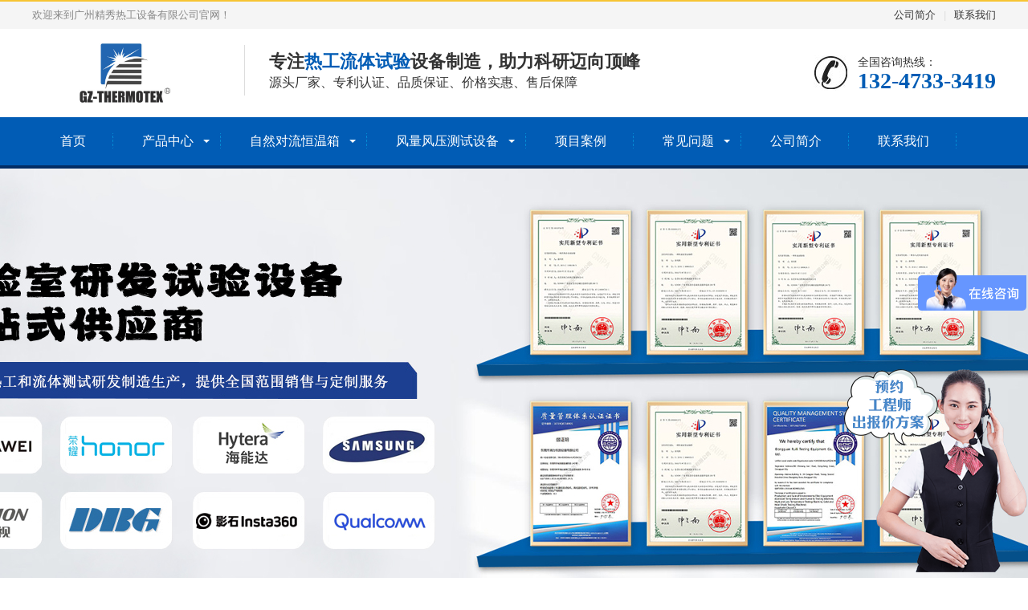

--- FILE ---
content_type: text/html; charset=UTF-8
request_url: https://www.jxthermotex.com/archives/9
body_size: 8996
content:

<!DOCTYPE html>
<html lang="zh-CN">
<head>
<meta charset="UTF-8">
<meta http-equiv="X-UA-Compatible" content="IE=edge,chrome=1"/>
<meta name="renderer" content="webkit|ie-comp|ie-stand" />
<meta name="viewport" content="width=device-width, initial-scale=1.0, maximum-scale=1.0, user-scalable=0">
<meta http-equiv="Cache-Control" content="no-transform"/> 
<meta name="applicable-device" content="pc">
<meta name="MobileOptimized" content="width"/>
<meta name="HandheldFriendly" content="true"/>
<title>智能手机的自然散热方案 - 广州精秀热工</title> 
<meta name="description" content="智能手机芯片的主频越来越高，会产生大量的热量，过大的热量会影响用户的舒适感，同样也可能会烧坏硬件。因此，各大厂商都会考虑智能手机如何散热。" />
<meta name="keywords" content="" />
<link rel="stylesheet" href="https://www.jxthermotex.com/wp-content/themes/gzjx2013hlc/static/css/animate.min.css">
<link rel="stylesheet" href="https://www.jxthermotex.com/wp-content/themes/gzjx2013hlc/static/css/swiper.min.css">
<link rel="stylesheet" href="https://www.jxthermotex.com/wp-content/themes/gzjx2013hlc/static/css/style.css">
<script src="https://www.jxthermotex.com/wp-content/themes/gzjx2013hlc/static/js/jquery.min.js"></script>
<script src="https://www.jxthermotex.com/wp-content/themes/gzjx2013hlc/static/js/wow.min.js"></script>
<script src="https://www.jxthermotex.com/wp-content/themes/gzjx2013hlc/static/js/swiper.min.js"></script>
<script src="https://www.jxthermotex.com/wp-content/themes/gzjx2013hlc/static/js/js.js"></script>
</head>
<body>
<div class="header">
	<div class="topbar">
		<div class="container">
			<ul>
				<li>
					<a href="/abouts/">公司简介</a>
				</li>
				<li class="pipe">|</li>
				<li>
					<a href="/contacts/">联系我们</a>
				</li>
			</ul>
			<span>欢迎来到广州精秀热工设备有限公司官网！</span>
		</div>
	</div>
	<div class="container clearfix">
		<a href="javascript:;" class="menu-btn">
			<span></span>
		</a>
		<div class="logo img-center">
			<a href="/" title="广州精秀热工">
				<img src="https://www.jxthermotex.com/wp-content/themes/gzjx2013hlc/static/picture/logo.jpg" alt="广州精秀热工">
			</a>
		</div>
		<div class="text">
			<strong>专注<span>热工流体试验</span>设备制造，助力科研迈向顶峰</strong>
			源头厂家、专利认证、品质保证、价格实惠、售后保障
		</div>
		<div class="tel">全国咨询热线：<strong>132-4733-3419</strong>
		</div>
	</div>
	<div class="nav">
		<div class="container">
			<ul>
				<li><a href="/">首页</a></li>

				<li class="dropdown ">
					<i class="arr"></i>
					<a href="/products/" target="_self">产品中心</a>
					<div class="dropdown-box">
						<p><a href="/vatb/">整车气密性试验台</a></p>
						<p><a href="/wtt/">风洞测试台</a></p>
					</div>					
					
				</li>

				<li class="dropdown ">
					<i class="arr"></i>
					<a href="/incubator/" target="_self">自然对流恒温箱</a>
					<div class="dropdown-box">
						<p><a href="/archives/886">NC-860S</a></p>
						<p><a href="/archives/893">NC-860HT</a></p>
						<p><a href="/archives/901">NC-2600</a></p>

					</div>					
				</li>

				<li class="dropdown ">
					<i class="arr"></i>
					<a href="/wind/" target="_self">风量风压测试设备</a>
					<div class="dropdown-box">
						<p><a href="/archives/854">JX-WT60</a></p>
						<p><a href="/archives/911">JX-WT250</a></p>
						<p><a href="/archives/919">JX-WT1000</a></p>

					</div>					
				</li>
			
				<li>
					<i class="arr"></i>
					<a href="/cases/" target="_self">项目案例</a>
				</li>

				<li class="dropdown ">
					<i class="arr"></i>
					<a href="/cjwt/" target="_self">常见问题</a>
					<div class="dropdown-box">
						<p><a href="/new/">行业资讯</a></p>
						<p><a href="/trends/">公司动态</a></p>

					</div>
				</li>

				<!-- <li>
					<i class="arr"></i>
					<a href="http://jingbihaoting.mikecrm.com/QS4sned" target="_blank" rel="nofollow">在线留言</a>
				</li> -->

				<li>
					<i class="arr"></i>
					<a href="/abouts/" target="_self">公司简介</a>
				</li>
                
				<li>
					<i class="arr"></i>
					<a href="/contacts/" target="_self">联系我们</a>				
				</li>
			</ul>
		</div>
	</div>
</div>
<div id="banner-sub" class="banner-sub" style="background-image: url(https://www.jxthermotex.com/wp-content/themes/gzjx2013hlc/static/images/nybanner.jpg);"></div>  
<script>  
// 获取设备类型  
var mobileRegex = /Android|webOS|iPhone|iPad|iPod|BlackBerry|IEMobile|Opera Mini/i;  
var deviceType = mobileRegex.test(navigator.userAgent);  
// 根据设备类型改变样式  
if (deviceType) {  
  document.getElementById("banner-sub").style.backgroundImage = "url(" + "https://www.jxthermotex.com/wp-content/themes/gzjx2013hlc/static/images/wap_banner01.jpg" + ")";  
  document.getElementById("banner-sub").style.backgroundSize = "cover";  
  document.getElementById("banner-sub").style.backgroundPosition = "center";  
}  
</script>
<div class="yunu-sou" style="display: block">
  <div class="container clearfix">
    <div class="hot"> <strong>热门关键词：</strong> <a href="/nature/">自然对流恒温箱</a><a href="/wtt/">风量测试台</a> </div>
    <div class="hform">
      <form method="get" name="searchform" action="https://www.jxthermotex.com/">
        <input type="text" name="s" placeholder="请输入关键字...">
        <button type="submit">搜索</button>
</form>


    </div>
  </div>
</div>


<style>
	/* 只添加这个CSS到你的网站样式中 */
	@media (max-width: 768px) {
		#maximg .wp-video {
			position: relative !important;
			padding-bottom: 56.25% !important;
			height: 0 !important;
			width: 100% !important;
			max-width: 100% !important;
		}

		#maximg .wp-video-shortcode {
			position: absolute !important;
			top: 0 !important;
			left: 0 !important;
			width: 100% !important;
			height: 100% !important;
			max-width: 100% !important;
		}
	}

	/* 对于所有屏幕尺寸的优化 */
	#maximg .wp-video {
		max-width: 100%;
		margin: 0 auto;
	}
</style>
<div class="container">
  <div class="ct2 clearfix">
    <div class="ct2-sd ct2-sd-right">
      <div class="panel-sd">
        <div class="tit">产品推荐</div>
        <div class="bd">
          <ul class="list-3">

                              
            <li><a href="https://www.jxthermotex.com/archives/653"  title="闭环风洞测试台">
              <div class="img-center"><img width="440" height="332" src="https://www.jxthermotex.com/wp-content/uploads/2024/04/3-440x332.jpg" class="attachment-big size-big wp-post-image" alt="闭环风洞测试台" decoding="async" loading="lazy" srcset="https://www.jxthermotex.com/wp-content/uploads/2024/04/3-440x332.jpg 440w, https://www.jxthermotex.com/wp-content/uploads/2024/04/3-300x227.jpg 300w, https://www.jxthermotex.com/wp-content/uploads/2024/04/3-150x113.jpg 150w, https://www.jxthermotex.com/wp-content/uploads/2024/04/3.jpg 600w" sizes="auto, (max-width: 440px) 100vw, 440px" /></div>
              <div class="text">闭环风洞测试台</div>
              </a>
            </li>

          
            <li><a href="https://www.jxthermotex.com/archives/647"  title="全自动风量及压力量测装置">
              <div class="img-center"><img width="440" height="332" src="https://www.jxthermotex.com/wp-content/uploads/2023/12/002-440x332.jpg" class="attachment-big size-big wp-post-image" alt="" decoding="async" loading="lazy" srcset="https://www.jxthermotex.com/wp-content/uploads/2023/12/002-440x332.jpg 440w, https://www.jxthermotex.com/wp-content/uploads/2023/12/002-300x225.jpg 300w, https://www.jxthermotex.com/wp-content/uploads/2023/12/002-150x113.jpg 150w" sizes="auto, (max-width: 440px) 100vw, 440px" /></div>
              <div class="text">全自动风量及压力量测装置</div>
              </a>
            </li>

          
            <li><a href="https://www.jxthermotex.com/archives/571"  title="风扇压力-流量特性实验装置">
              <div class="img-center"><img width="440" height="332" src="https://www.jxthermotex.com/wp-content/uploads/2023/09/1-5-440x332.jpg" class="attachment-big size-big wp-post-image" alt="" decoding="async" loading="lazy" srcset="https://www.jxthermotex.com/wp-content/uploads/2023/09/1-5-440x332.jpg 440w, https://www.jxthermotex.com/wp-content/uploads/2023/09/1-5-300x225.jpg 300w, https://www.jxthermotex.com/wp-content/uploads/2023/09/1-5-150x113.jpg 150w" sizes="auto, (max-width: 440px) 100vw, 440px" /></div>
              <div class="text">风扇压力-流量特性实验装置</div>
              </a>
            </li>

          
            <li><a href="https://www.jxthermotex.com/archives/566"  title="风量发生装置">
              <div class="img-center"><img width="440" height="332" src="https://www.jxthermotex.com/wp-content/uploads/2023/09/1-4-440x332.jpg" class="attachment-big size-big wp-post-image" alt="" decoding="async" loading="lazy" srcset="https://www.jxthermotex.com/wp-content/uploads/2023/09/1-4-440x332.jpg 440w, https://www.jxthermotex.com/wp-content/uploads/2023/09/1-4-300x225.jpg 300w, https://www.jxthermotex.com/wp-content/uploads/2023/09/1-4-150x113.jpg 150w" sizes="auto, (max-width: 440px) 100vw, 440px" /></div>
              <div class="text">风量发生装置</div>
              </a>
            </li>

          
            <li><a href="https://www.jxthermotex.com/archives/561"  title="风量测试台">
              <div class="img-center"><img width="440" height="332" src="https://www.jxthermotex.com/wp-content/uploads/2023/09/风量测试台1-6-440x332.jpg" class="attachment-big size-big wp-post-image" alt="风量测试台" decoding="async" loading="lazy" srcset="https://www.jxthermotex.com/wp-content/uploads/2023/09/风量测试台1-6-440x332.jpg 440w, https://www.jxthermotex.com/wp-content/uploads/2023/09/风量测试台1-6-300x227.jpg 300w, https://www.jxthermotex.com/wp-content/uploads/2023/09/风量测试台1-6-150x113.jpg 150w, https://www.jxthermotex.com/wp-content/uploads/2023/09/风量测试台1-6.jpg 600w" sizes="auto, (max-width: 440px) 100vw, 440px" /></div>
              <div class="text">风量测试台</div>
              </a>
            </li>

          
            <li><a href="https://www.jxthermotex.com/archives/551"  title="风洞测试台">
              <div class="img-center"><img width="440" height="332" src="https://www.jxthermotex.com/wp-content/uploads/2023/09/1-1-440x332.jpg" class="attachment-big size-big wp-post-image" alt="" decoding="async" loading="lazy" srcset="https://www.jxthermotex.com/wp-content/uploads/2023/09/1-1-440x332.jpg 440w, https://www.jxthermotex.com/wp-content/uploads/2023/09/1-1-300x225.jpg 300w, https://www.jxthermotex.com/wp-content/uploads/2023/09/1-1-150x113.jpg 150w" sizes="auto, (max-width: 440px) 100vw, 440px" /></div>
              <div class="text">风洞测试台</div>
              </a>
            </li>

                        

          </ul>
        </div>
      </div>
      <div class="panel-sd">
        <div class="tit">行业资讯</div>
        <div class="bd">
          <ul class="list-7">

                              
            <li><a href="https://www.jxthermotex.com/archives/1036"  title="风机PQ测试设备 &#8211; 精准把控风机性能！"><span>1</span>风机PQ测试设备 &#8211; 精准把控风机性能！</a></li>

          
            <li><a href="https://www.jxthermotex.com/archives/1023"  title="压电风扇：未来科技的微型风扇革命！"><span>1</span>压电风扇：未来科技的微型风扇革命！</a></li>

          
            <li><a href="https://www.jxthermotex.com/archives/827"  title="整车密封性测试，打造静音节能座舱！"><span>1</span>整车密封性测试，打造静音节能座舱！</a></li>

          
            <li><a href="https://www.jxthermotex.com/archives/812"  title="液冷泵性能测试报告"><span>1</span>液冷泵性能测试报告</a></li>

          
            <li><a href="https://www.jxthermotex.com/archives/806"  title="液冷泵性能测试标准"><span>1</span>液冷泵性能测试标准</a></li>

          
            <li><a href="https://www.jxthermotex.com/archives/782"  title="真空多层绝热材料的有效热导率测试"><span>1</span>真空多层绝热材料的有效热导率测试</a></li>

          
            <li><a href="https://www.jxthermotex.com/archives/735"  title="风量测试台的原理"><span>1</span>风量测试台的原理</a></li>

          
            <li><a href="https://www.jxthermotex.com/archives/713"  title="散热风扇特性曲线（PQ曲线）的解析与应用"><span>1</span>散热风扇特性曲线（PQ曲线）的解析与应用</a></li>

          
            <li><a href="https://www.jxthermotex.com/archives/678"  title="闭环风洞"><span>1</span>闭环风洞</a></li>

          
            <li><a href="https://www.jxthermotex.com/archives/513"  title="笔记本电脑散热集成之散热模组介绍"><span>1</span>笔记本电脑散热集成之散热模组介绍</a></li>

          
            <li><a href="https://www.jxthermotex.com/archives/507"  title="笔记本散热风扇，这些地方要注意"><span>1</span>笔记本散热风扇，这些地方要注意</a></li>

          
            <li><a href="https://www.jxthermotex.com/archives/499"  title="风量和压力测量装置：高转速吹风机专用测试设备"><span>1</span>风量和压力测量装置：高转速吹风机专用测试设备</a></li>

                        

          </ul>
        </div>
      </div>
    </div>
    <div class="ct2-mn ct2-mn-left">
      <div class="position">当前位置：<a href="/" title="Home">首页</a> > <a href="https://www.jxthermotex.com/new" rel="category tag">行业资讯</a> > 智能手机的自然散热方案 > </div>
      <div class="content-title">
        <h1>智能手机的自然散热方案</h1>
        <p> <span>时间：2021-10-30</span> <span>来源：广州精秀热工</span></p>
      </div>
      <div class="content-body" id="maximg">
         
<p>智能手机芯片的主频越来越高，会产生大量的热量，过大的热量会影响用户的舒适感，同样也可能会烧坏硬件。因此，各大厂商都会考虑智能手机如何散热。</p>



<p>进入2019年以后，手机在未来刚需的推动之下，手机散热再次成为市场新热点。如小米旗下收主打游戏手机黑鲨手机，其配备了多级直触一体式热冷散热系统，其主力散热部分是铜片，只有中间细长部分有极少量内置液体；还有荣耀Note10，采用了The Nine热冷散热技术，在原来的八层散热基础上增加了液冷散热层，并且采用了石墨贴导热和热管；此外，魅族16也采用了水冷散热，还在处理器表层涂抹了导热硅脂，进一步提升导热功能！</p>



<p>随着5G时代的来临，手机散热已经成为行业的热点，在智能手机电池容量无法大幅度提高的情况下，除了研发降低能耗的方案以外，散热对于智能手机而言的重要性进一步突出，此外，当前玻璃后盖将成为市场主流，其散热性能与金属后盖相比要差，这也是当前众多玻璃后盖手机采用了在玻璃后盖上贴了石墨片的重要原因！据市场消息称，华为5G手机有望采用0.4mm铜片并配合涂抹导热硅脂填充缝隙作为手机核心散热组件！</p>



<figure class="wp-block-image size-full"><img fetchpriority="high" decoding="async" width="541" height="420" src="http://www.jxthermotex.com/wp-content/uploads/2021/10/2021-11-10-4.png" alt="智能手机散热" class="wp-image-75" srcset="https://www.jxthermotex.com/wp-content/uploads/2021/10/2021-11-10-4.png 541w, https://www.jxthermotex.com/wp-content/uploads/2021/10/2021-11-10-4-300x233.png 300w, https://www.jxthermotex.com/wp-content/uploads/2021/10/2021-11-10-4-150x116.png 150w" sizes="(max-width: 541px) 100vw, 541px" /></figure>



<p>5G手机天线及射频前端将发生较大变化，高频段手机天线还有望采用有源方式，手机耗电量将大幅增加，散热技术方案将至关重要，除了传统的石墨散热和液冷热管散热技术以外，未来还将会有的散热技术诞生，包括一些新的散热材料也将在智能手机中应用。</p>



<figure class="wp-block-image size-large"><img decoding="async" src="http://images.jxthermotex.com/2021-11-10-5.jpeg" alt=""/></figure>



<p>随着散热组件在手机和PC中的应用越来越广，已经有众多的企业布局了散热组件和材料领域。随着5G+物联网时代的到来，未来手机的智能化程度以及人们对手机的依赖程度将不可同日而语，作为智能手机研发的方向，散热技术在智能手机中的应用将越发重要，手机行业的散热需求也将带动散热材料的变化和新技术的研究，越来越多的企业将在该领域中进行布局或产业升级。</p>
         <script>
            // 获取网页中的所有<p>标签
            var pTags = document.querySelectorAll('p');

            // 遍历所有<p>标签，检查是否为空，然后替换为<br>
            pTags.forEach(function(pTag) {
                if (pTag.innerHTML.trim() === "") {
                    var brTag = document.createElement('br');
                    pTag.parentNode.replaceChild(brTag, pTag);
                }
            });
         </script>            
      </div>
      <ul class="content-exp">
        <li>上一篇：</li>
        <li>下一篇：<a href="https://www.jxthermotex.com/archives/56" rel="next">高新技术企业证书</a> »</li>
      </ul>
    </div>
  </div>
</div>

<!-- 底部区域 -->
<link rel="stylesheet" href="https://cdnjs.cloudflare.com/ajax/libs/font-awesome/6.4.0/css/all.min.css">
<footer class="gradient-bg text-white">
    <div class="container_foot">
        <!-- 主要信息区 -->
        <div class="footer-grid">
            <!-- 品牌信息 -->
            <div>
                <div class="flex items-center mb-6">
                    <img src="https://www.jxthermotex.com/wp-content/themes/gzjx2013hlc/static/images/slogo.jpg" alt="广州精秀热工设备有限公司" class="h-12 w-auto mr-4">
                    <h2 class="text-2xl font-bold">精秀热工</h2>
                </div>
                <div class="footer-brand">
                    <img src="https://www.jxthermotex.com/wp-content/themes/gzjx2013hlc/static/images/wxhlc.jpg" alt="微信二维码" class="w-[140px] h-[140px] mb-6 object-contain">
                </div>
            </div>
            
        <!-- 产品中心 -->
        <div>
            <h3 class="text-xl font-semibold mb-6 decor-line">产品中心</h3>
            <ul class="space-y-3">
                <li><a href="/incubator/" class="text-blue-100 hover-text-white transition-custom">自然对流恒温箱</a></li>
                <li><a href="/wind/" class="text-blue-100 hover-text-white transition-custom">风量测试台</a></li>
                <li><a href="/archives/608" class="text-blue-100 hover-text-white transition-custom">整车气密性试验台</a></li>
                <li><a href="/diqiya/" class="text-blue-100 hover-text-white transition-custom">低气压试验箱</a></li>
                <li><a href="/products/" class="text-blue-100 hover-text-white transition-custom">更多专业设备</a></li>
            </ul>
        </div>

        <!-- 关于我们 -->
        <div>
            <h3 class="text-xl font-semibold mb-6 decor-line">关于我们</h3>
            <ul class="space-y-3">
                <li><a href="/abouts/" class="text-blue-100 hover-text-white transition-custom">公司简介</a></li>
                <li><a href="/cases/" class="text-blue-100 hover-text-white transition-custom">成功案例</a></li>
                <li><a href="/new/" class="text-blue-100 hover-text-white transition-custom">行业资讯</a></li>
                <li><a href="/trends/" class="text-blue-100 hover-text-white transition-custom">公司动态</a></li>
                <li><a href="/contacts/" class="text-blue-100 hover-text-white transition-custom">联系我们</a></li>
            </ul>
        </div>

        <!-- 联系我们 -->
        <div class="footer-contact">
            <h3 class="text-xl font-semibold mb-6 decor-line">联系我们</h3>
            <ul class="space-y-4">
                <li class="flex items-start">
                    <i class="fa fa-phone text-accent mt-1 mr-3 w-5 text-center"></i>
                    <span class="text-blue-100">132-4733-3419</span>
                </li>
                <li class="flex items-start">
                    <i class="fa fa-envelope text-accent mt-1 mr-3 w-5 text-center"></i>
                    <span class="text-blue-100">gzthermotex@163.com</span>
                </li>
                <li class="flex items-start">
                    <i class="fa fa-map-marker text-accent mt-1 mr-3 w-5 text-center"></i>
                    <span class="text-blue-100">广东省广州市荔湾区桥中中路159号南塔八层802单元</span>
                </li>
                <li class="flex items-start">
                    <i class="fa fa-map-marker text-accent mt-1 mr-3 w-5 text-center"></i>
                    <span class="text-blue-100">广东省佛山市南海区盐步河西大基尾工业区1号旁边</span>
                </li>                    
                <li class="flex items-start">
                    <i class="fa fa-clock-o text-accent mt-1 mr-3 w-5 text-center"></i>
                    <span class="text-blue-100">上班时间：周一至周六  8:30 - 18:00</span>
                </li>
            </ul>
        </div>

        </div>
        
        <!-- 客户信任区 -->
        <div>
            <p class="text-center text-blue-200 mb-6">受到行业领先企业的信任</p>
            <div class="trust-grid">
                <div class="hover-lift text-center grayscale hover:grayscale-0 transition-custom">
                    <img src="https://www.jxthermotex.com/wp-content/themes/gzjx2013hlc/static/images/shou01.jpg" alt="海康威视" class="client-trust-logo mx-auto">
                </div>
                <div class="hover-lift text-center grayscale hover:grayscale-0 transition-custom">
                    <img src="https://www.jxthermotex.com/wp-content/themes/gzjx2013hlc/static/images/shou02.jpg" alt="荣耀" class="client-trust-logo mx-auto">
                </div>
                <div class="hover-lift text-center grayscale hover:grayscale-0 transition-custom">
                    <img src="https://www.jxthermotex.com/wp-content/themes/gzjx2013hlc/static/images/shou03.jpg" alt="华为" class="client-trust-logo mx-auto">
                </div>
                <div class="hover-lift text-center grayscale hover:grayscale-0 transition-custom">
                    <img src="https://www.jxthermotex.com/wp-content/themes/gzjx2013hlc/static/images/shou04.jpg" alt="影石创新" class="client-trust-logo mx-auto">
                </div>
                <div class="hover-lift text-center grayscale hover:grayscale-0 transition-custom">
                    <img src="https://www.jxthermotex.com/wp-content/themes/gzjx2013hlc/static/images/shou05.jpg" alt="中兴通讯" class="client-trust-logo mx-auto">
                </div>
                <div class="hover-lift text-center grayscale hover:grayscale-0 transition-custom">
                    <img src="https://www.jxthermotex.com/wp-content/themes/gzjx2013hlc/static/images/shou06.jpg" alt="OPPO" class="client-trust-logo mx-auto">
                </div>                                                   
            </div>
        </div>
        
        <!-- 底部版权区 -->
        <div class="copyright-flex">
            <div class="text-blue-200 text-sm">
                © 2023 广州精秀热工设备有限公司 版权所有
            </div>
            <div class="links-flex">
                <a href="https://beian.miit.gov.cn" target="_blank" rel="nofollow" class="text-blue-200 hover:text-accent transition-custom">粤ICP备15097088号</a>
            </div>
        </div>
    </div>
</footer>
<style>
    .container_foot {
        margin: 0;
        padding: 0;
        box-sizing: border-box;
        font-family: 'Segoe UI', 'Microsoft YaHei', 'PingFang SC', sans-serif;
    }
    /* 移动设备隐藏footer */
    @media (max-width: 768px) {
      footer.gradient-bg.text-white {
        display: none;
      }
    }    
    /* 网站底部 footer的样式 开始 */
    @layer utilities {
        .content-auto {
            content-visibility: auto;
        }
        .text-shadow {
            text-shadow: 0 2px 4px rgba(0,0,0,0.1);
        }
        .transition-custom {
            transition: all 0.3s ease;
        }
    }

    /* 动画效果 */
    .hover-lift {
        transition: transform 0.3s ease, box-shadow 0.3s ease;
    }
    .hover-lift:hover {
        transform: translateY(-3px);
        box-shadow: 0 8px 20px -5px rgba(0, 0, 0, 0.1);
    }

    /* 渐变背景 */
    .gradient-bg {
        background: linear-gradient(135deg, #0F3460 0%, #1A73E8 100%);
    }

    /* 装饰元素 */
    .decor-line {
        position: relative;
        padding-bottom: 8px;
    }
    .decor-line::after {
        content: '';
        position: absolute;
        left: 0;
        bottom: 0;
        width: 40px;
        height: 2px;
        background-color: #E6B325;
    }

    /* 容器样式 - 设置为与你原来一致的最大宽度1536px */
    .container_foot {
        max-width: 1536px;
        margin: 0 auto;
        padding: 0 32px;
    }
    
    @media (max-width: 768px) {
        .container_foot {
            padding: 0 20px;
        }
    }

    /* Grid布局 */
    .footer-grid {
        display: grid;
        grid-template-columns: 1fr;
        gap: 40px;
        margin-bottom: 48px;
        padding-top: 64px;
    }
    
    @media (min-width: 768px) {
        .footer-grid {
            grid-template-columns: repeat(2, 1fr);
        }
    }
    
    @media (min-width: 1024px) {
        .footer-grid {
            grid-template-columns: repeat(4, 1fr);
        }
    }
    
    .trust-grid {
        display: grid;
        grid-template-columns: repeat(2, 1fr);
        gap: 24px;
        align-items: center;
        opacity: 0.7;
        padding-top: 32px;
        padding-bottom: 48px;
        border-top: 1px solid rgba(255, 255, 255, 0.1);
        margin-top: 32px;
        margin-bottom: 48px;
    }
    
    @media (min-width: 640px) {
        .trust-grid {
            grid-template-columns: repeat(3, 1fr);
        }
    }
    
    @media (min-width: 768px) {
        .trust-grid {
            grid-template-columns: repeat(6, 1fr);
        }
    }
    
    .copyright-flex {
        padding-top: 32px;
        border-top: 1px solid rgba(255, 255, 255, 0.1);
        display: flex;
        flex-direction: column;
        align-items: center;
        justify-content: space-between;
    }
    
    @media (min-width: 768px) {
        .copyright-flex {
            flex-direction: row;
        }
    }
    
    .links-flex {
        display: flex;
        flex-wrap: wrap;
        justify-content: center;
        gap: 24px 32px;
        margin-top: 16px;
    }
    
    @media (min-width: 768px) {
        .links-flex {
            margin-top: 0;
        }
    }

    /* Flex布局 */
    .flex {
        display: flex;
    }
    
    .items-center {
        align-items: center;
    }
    
    .items-start {
        align-items: flex-start;
    }

    /* 间距 */
    .mb-6 {
        margin-bottom: 24px;
    }
    
    .mb-12 {
        margin-bottom: 48px;
    }
    
    .mr-4 {
        margin-right: 16px;
    }
    
    .mt-1 {
        margin-top: 4px;
    }
    
    .mr-3 {
        margin-right: 12px;
    }
    
    .space-y-3 > * + * {
        margin-top: 12px;
    }
    
    .space-y-4 > * + * {
        margin-top: 16px;
    }

    /* 宽高 */
    .h-12 {
        height: 48px;
    }
    
    .w-auto {
        width: auto;
    }
    
    .w-5 {
        width: 20px;
    }
    
    .w-full {
        width: 100%;
    }
    
    .text-center {
        text-align: center;
    }

    /* 文字样式 */
    .text-xl {
        font-size: 20px;
        font-weight: 600;
    }
    
    .text-2xl {
        font-size: 24px;
        font-weight: 700;
    }
    
    .text-sm {
        font-size: 14px;
    }
    
    .font-semibold {
        font-weight: 600;
    }
    
    .font-bold {
        font-weight: 700;
    }
    
    .text-white {
        color: #ffffff;
    }
    
    .text-blue-100 {
        color: #dbeafe;
    }
    
    .text-blue-200 {
        color: #bfdbfe;
    }
    
    .text-accent {
        color: #E6B325;
    }

    /* 其他样式 */
    .grayscale {
        filter: grayscale(100%);
    }
    
    .hover\:grayscale-0:hover {
        filter: grayscale(0%);
    }

    .mx-auto {
        margin-left: auto;
        margin-right: auto;
    }

    /* 针对客户信任区图片的自定义样式 */
    .client-trust-logo {
        height: 40px;
        max-width: 100%;
    }
    
    @media (min-width: 640px) {
        .client-trust-logo {
            height: 80px;
        }
    }

    .footer-contact {
        width: 360px;
        margin: 0;
        padding: 0;
    }
    
    .w-\[140px\] {
        width: 140px;
    }
    
    .h-\[140px\] {
        height: 140px;
    }
    
    .mb-6 {
        margin-bottom: 24px;
    }
    
    .object-contain {
        object-fit: contain;
    }

    /* 修改链接悬停颜色，使其在蓝色背景上更清晰 */
    .text-blue-100:hover {
        color: #ffffff; /* 改为白色 */
    }
    
    .text-blue-200:hover {
        color: #ffffff; /* 改为白色 */
    }
    
    .hover-text-white:hover {
        color: #ffffff; /* 添加一个专门的白色悬停类 */
    }
    
    .hover-text-accent:hover {
        color: #E6B325; /* 添加一个专门的强调色悬停类 */
    }

    /* 网站底部 footer的样式 结束 */
</style>

<!-- 客服 
<script type="text/javascript" src="https://www.jxthermotex.com/wp-content/themes/gzjx2013hlc/static/js/top.js"></script>
<div class="floating_ck">
	<dl>
    	<dt></dt>
        <dd class="consult">
        	<a href="http://p.qiao.baidu.com/cps/chat?siteId=11816045&amp;userId=25331978" rel="nofollow" target="_blank"><span>在线咨询</span></a>
        	<div class="floating_left"><a href="http://p.qiao.baidu.com/cps/chat?siteId=11816045&amp;userId=25331978" rel="nofollow" target="_blank">一键获取最新报价</a></div>
        </dd>
        <dd class="words">
        	<a href="http://jingbihaoting.mikecrm.com/QS4sned" rel="nofollow" target="_blank"><span>在线留言</span></a>
            <div class="floating_left"><a href="http://jingbihaoting.mikecrm.com/QS4sned" rel="nofollow" target="_blank">问题在线留言</a></div>
        </dd>
        <dd class="quote">
        	<span>销售热线</span>
            <div class="floating_left"><a href="#">132-4733-3419</a></div>
        </dd>
        <dd class="qrcord">
        	<span>扫一扫</span>
            <div class="floating_left floating_ewm">
            	<i></i>
                <p class="qrcord_p01"><b style="color: #fff;">加我微信获取报价</b></p>
                <p class="qrcord_p02"><p>业务热线</p><b style="color: #fff;">132-4733-3419<b></p>
            </div>
        </dd>
        <dd class="return">
        	<span onClick="gotoTop();return false;">返回顶部</span>
        </dd>
    </dl>
</div>
-->

<div class="yunu-footer-fix">
  <ul class="clearfix">
    <li><a href="tel:13247333419"><i class="i1"></i>电话咨询</a></li>
    <li><a href="/products/"><i class="i2"></i>产品中心</a></li>
    <li><a href="/cases/"><i class="i3"></i>项目案例</a></li>
    <li><a href="/"><i class="i4"></i>网站首页</a></li>
  </ul>
</div>

<!--百度商桥、统计、信誉-->
<script>
var _hmt = _hmt || [];
(function() {
  var hm = document.createElement("script");
  hm.src = "https://hm.baidu.com/hm.js?8421e8553afdc199c9b71cde53e7fee5";
  var s = document.getElementsByTagName("script")[0]; 
  s.parentNode.insertBefore(hm, s);
})();
</script>
<!--百度商桥、统计、信誉-->

<!--百度站长自动推动-->
<script>
(function(){
    var bp = document.createElement('script');
    var curProtocol = window.location.protocol.split(':')[0];
    if (curProtocol === 'https') {
        bp.src = 'https://zz.bdstatic.com/linksubmit/push.js';
    }
    else {
        bp.src = 'http://push.zhanzhang.baidu.com/push.js';
    }
    var s = document.getElementsByTagName("script")[0];
    s.parentNode.insertBefore(bp, s);
})();
</script>
<!--百度站长自动推动-->
<!--360自动收录-->
<script>(function(){
var src = (document.location.protocol == "http:") ? "http://js.passport.qihucdn.com/11.0.1.js?017776087886f27da3c90cb05b0394a3":"https://jspassport.ssl.qhimg.com/11.0.1.js?017776087886f27da3c90cb05b0394a3";
document.write('<script src="' + src + '" id="sozz"><\/script>');
})();
</script>
<!--360自动收录-->
<!--360分析-->
<script>
(function(b,a,e,h,f,c,g,s){b[h]=b[h]||function(){(b[h].c=b[h].c||[]).push(arguments)};
b[h].s=!!c;g=a.getElementsByTagName(e)[0];s=a.createElement(e);
s.src="//s.union.360.cn/"+f+".js";s.defer=!0;s.async=!0;g.parentNode.insertBefore(s,g)
})(window,document,"script","_qha",272870,false);
</script>
<!--360分析-->
<!--在线留言-->
<div id="mkkf">
	<style type="text/css">
    /* 在小屏幕上隐藏元素 */
    @media screen and (max-width: 767px) {
    #mkkf{display: none; /* 在小屏幕上隐藏 */}
    }
		#mkkf{width:230px; height:254px; position:fixed; right:0px; bottom:1%; z-index:10008;}
	</style>
    <a href="http://jingbihaoting.mikecrm.com/QS4sned" target="_blank" rel="nofollow"><img src="https://www.jxthermotex.com/wp-content/themes/gzjx2013hlc/static/images/kfmk.png"></a>
</div>
<!--在线留言-->
</body>
</html>




